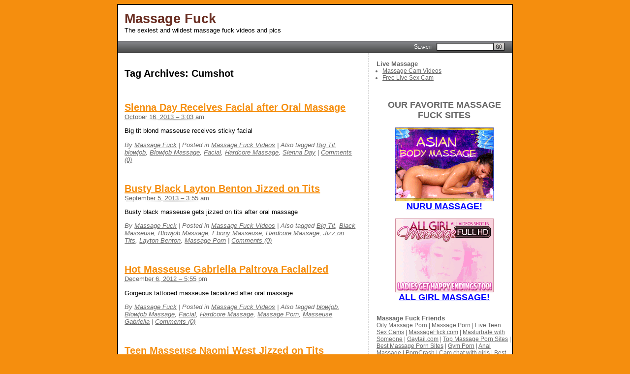

--- FILE ---
content_type: text/html; charset=UTF-8
request_url: https://www.massage-fuck.com/tag/cumshot
body_size: 9115
content:
<!DOCTYPE html PUBLIC "-//W3C//DTD XHTML 1.0 Transitional//EN" "http://www.w3.org/TR/xhtml1/DTD/xhtml1-transitional.dtd">
<html xmlns="http://www.w3.org/1999/xhtml" dir="ltr" lang="en-US" prefix="og: https://ogp.me/ns#">
<head profile="http://gmpg.org/xfn/11">
	
	<meta http-equiv="content-type" content="text/html; charset=UTF-8" />
	<link rel="stylesheet" type="text/css" href="https://www.massage-fuck.com/wp-content/themes/seo-basics/style.css" />
	<style>img:is([sizes="auto" i], [sizes^="auto," i]) { contain-intrinsic-size: 3000px 1500px }</style>
	
		<!-- All in One SEO 4.8.6.1 - aioseo.com -->
		<title>Cumshot | Massage Fuck</title>
	<meta name="robots" content="max-image-preview:large" />
	<link rel="canonical" href="https://www.massage-fuck.com/tag/cumshot" />
	<meta name="generator" content="All in One SEO (AIOSEO) 4.8.6.1" />
		<script type="application/ld+json" class="aioseo-schema">
			{"@context":"https:\/\/schema.org","@graph":[{"@type":"BreadcrumbList","@id":"https:\/\/www.massage-fuck.com\/tag\/cumshot#breadcrumblist","itemListElement":[{"@type":"ListItem","@id":"https:\/\/www.massage-fuck.com#listItem","position":1,"name":"Home","item":"https:\/\/www.massage-fuck.com","nextItem":{"@type":"ListItem","@id":"https:\/\/www.massage-fuck.com\/tag\/cumshot#listItem","name":"Cumshot"}},{"@type":"ListItem","@id":"https:\/\/www.massage-fuck.com\/tag\/cumshot#listItem","position":2,"name":"Cumshot","previousItem":{"@type":"ListItem","@id":"https:\/\/www.massage-fuck.com#listItem","name":"Home"}}]},{"@type":"CollectionPage","@id":"https:\/\/www.massage-fuck.com\/tag\/cumshot#collectionpage","url":"https:\/\/www.massage-fuck.com\/tag\/cumshot","name":"Cumshot | Massage Fuck","inLanguage":"en-US","isPartOf":{"@id":"https:\/\/www.massage-fuck.com\/#website"},"breadcrumb":{"@id":"https:\/\/www.massage-fuck.com\/tag\/cumshot#breadcrumblist"}},{"@type":"Organization","@id":"https:\/\/www.massage-fuck.com\/#organization","name":"Massage Fuck","description":"The sexiest and wildest massage fuck videos and pics","url":"https:\/\/www.massage-fuck.com\/"},{"@type":"WebSite","@id":"https:\/\/www.massage-fuck.com\/#website","url":"https:\/\/www.massage-fuck.com\/","name":"Massage Fuck","description":"The sexiest and wildest massage fuck videos and pics","inLanguage":"en-US","publisher":{"@id":"https:\/\/www.massage-fuck.com\/#organization"}}]}
		</script>
		<!-- All in One SEO -->

<link rel="alternate" type="application/rss+xml" title="Massage Fuck &raquo; Cumshot Tag Feed" href="https://www.massage-fuck.com/tag/cumshot/feed" />
<script type="text/javascript">
/* <![CDATA[ */
window._wpemojiSettings = {"baseUrl":"https:\/\/s.w.org\/images\/core\/emoji\/16.0.1\/72x72\/","ext":".png","svgUrl":"https:\/\/s.w.org\/images\/core\/emoji\/16.0.1\/svg\/","svgExt":".svg","source":{"concatemoji":"https:\/\/www.massage-fuck.com\/wp-includes\/js\/wp-emoji-release.min.js?ver=6.8.3"}};
/*! This file is auto-generated */
!function(s,n){var o,i,e;function c(e){try{var t={supportTests:e,timestamp:(new Date).valueOf()};sessionStorage.setItem(o,JSON.stringify(t))}catch(e){}}function p(e,t,n){e.clearRect(0,0,e.canvas.width,e.canvas.height),e.fillText(t,0,0);var t=new Uint32Array(e.getImageData(0,0,e.canvas.width,e.canvas.height).data),a=(e.clearRect(0,0,e.canvas.width,e.canvas.height),e.fillText(n,0,0),new Uint32Array(e.getImageData(0,0,e.canvas.width,e.canvas.height).data));return t.every(function(e,t){return e===a[t]})}function u(e,t){e.clearRect(0,0,e.canvas.width,e.canvas.height),e.fillText(t,0,0);for(var n=e.getImageData(16,16,1,1),a=0;a<n.data.length;a++)if(0!==n.data[a])return!1;return!0}function f(e,t,n,a){switch(t){case"flag":return n(e,"\ud83c\udff3\ufe0f\u200d\u26a7\ufe0f","\ud83c\udff3\ufe0f\u200b\u26a7\ufe0f")?!1:!n(e,"\ud83c\udde8\ud83c\uddf6","\ud83c\udde8\u200b\ud83c\uddf6")&&!n(e,"\ud83c\udff4\udb40\udc67\udb40\udc62\udb40\udc65\udb40\udc6e\udb40\udc67\udb40\udc7f","\ud83c\udff4\u200b\udb40\udc67\u200b\udb40\udc62\u200b\udb40\udc65\u200b\udb40\udc6e\u200b\udb40\udc67\u200b\udb40\udc7f");case"emoji":return!a(e,"\ud83e\udedf")}return!1}function g(e,t,n,a){var r="undefined"!=typeof WorkerGlobalScope&&self instanceof WorkerGlobalScope?new OffscreenCanvas(300,150):s.createElement("canvas"),o=r.getContext("2d",{willReadFrequently:!0}),i=(o.textBaseline="top",o.font="600 32px Arial",{});return e.forEach(function(e){i[e]=t(o,e,n,a)}),i}function t(e){var t=s.createElement("script");t.src=e,t.defer=!0,s.head.appendChild(t)}"undefined"!=typeof Promise&&(o="wpEmojiSettingsSupports",i=["flag","emoji"],n.supports={everything:!0,everythingExceptFlag:!0},e=new Promise(function(e){s.addEventListener("DOMContentLoaded",e,{once:!0})}),new Promise(function(t){var n=function(){try{var e=JSON.parse(sessionStorage.getItem(o));if("object"==typeof e&&"number"==typeof e.timestamp&&(new Date).valueOf()<e.timestamp+604800&&"object"==typeof e.supportTests)return e.supportTests}catch(e){}return null}();if(!n){if("undefined"!=typeof Worker&&"undefined"!=typeof OffscreenCanvas&&"undefined"!=typeof URL&&URL.createObjectURL&&"undefined"!=typeof Blob)try{var e="postMessage("+g.toString()+"("+[JSON.stringify(i),f.toString(),p.toString(),u.toString()].join(",")+"));",a=new Blob([e],{type:"text/javascript"}),r=new Worker(URL.createObjectURL(a),{name:"wpTestEmojiSupports"});return void(r.onmessage=function(e){c(n=e.data),r.terminate(),t(n)})}catch(e){}c(n=g(i,f,p,u))}t(n)}).then(function(e){for(var t in e)n.supports[t]=e[t],n.supports.everything=n.supports.everything&&n.supports[t],"flag"!==t&&(n.supports.everythingExceptFlag=n.supports.everythingExceptFlag&&n.supports[t]);n.supports.everythingExceptFlag=n.supports.everythingExceptFlag&&!n.supports.flag,n.DOMReady=!1,n.readyCallback=function(){n.DOMReady=!0}}).then(function(){return e}).then(function(){var e;n.supports.everything||(n.readyCallback(),(e=n.source||{}).concatemoji?t(e.concatemoji):e.wpemoji&&e.twemoji&&(t(e.twemoji),t(e.wpemoji)))}))}((window,document),window._wpemojiSettings);
/* ]]> */
</script>
<style id='wp-emoji-styles-inline-css' type='text/css'>

	img.wp-smiley, img.emoji {
		display: inline !important;
		border: none !important;
		box-shadow: none !important;
		height: 1em !important;
		width: 1em !important;
		margin: 0 0.07em !important;
		vertical-align: -0.1em !important;
		background: none !important;
		padding: 0 !important;
	}
</style>
<link rel='stylesheet' id='wp-block-library-css' href='https://www.massage-fuck.com/wp-includes/css/dist/block-library/style.min.css?ver=6.8.3' type='text/css' media='all' />
<style id='classic-theme-styles-inline-css' type='text/css'>
/*! This file is auto-generated */
.wp-block-button__link{color:#fff;background-color:#32373c;border-radius:9999px;box-shadow:none;text-decoration:none;padding:calc(.667em + 2px) calc(1.333em + 2px);font-size:1.125em}.wp-block-file__button{background:#32373c;color:#fff;text-decoration:none}
</style>
<style id='global-styles-inline-css' type='text/css'>
:root{--wp--preset--aspect-ratio--square: 1;--wp--preset--aspect-ratio--4-3: 4/3;--wp--preset--aspect-ratio--3-4: 3/4;--wp--preset--aspect-ratio--3-2: 3/2;--wp--preset--aspect-ratio--2-3: 2/3;--wp--preset--aspect-ratio--16-9: 16/9;--wp--preset--aspect-ratio--9-16: 9/16;--wp--preset--color--black: #000000;--wp--preset--color--cyan-bluish-gray: #abb8c3;--wp--preset--color--white: #ffffff;--wp--preset--color--pale-pink: #f78da7;--wp--preset--color--vivid-red: #cf2e2e;--wp--preset--color--luminous-vivid-orange: #ff6900;--wp--preset--color--luminous-vivid-amber: #fcb900;--wp--preset--color--light-green-cyan: #7bdcb5;--wp--preset--color--vivid-green-cyan: #00d084;--wp--preset--color--pale-cyan-blue: #8ed1fc;--wp--preset--color--vivid-cyan-blue: #0693e3;--wp--preset--color--vivid-purple: #9b51e0;--wp--preset--gradient--vivid-cyan-blue-to-vivid-purple: linear-gradient(135deg,rgba(6,147,227,1) 0%,rgb(155,81,224) 100%);--wp--preset--gradient--light-green-cyan-to-vivid-green-cyan: linear-gradient(135deg,rgb(122,220,180) 0%,rgb(0,208,130) 100%);--wp--preset--gradient--luminous-vivid-amber-to-luminous-vivid-orange: linear-gradient(135deg,rgba(252,185,0,1) 0%,rgba(255,105,0,1) 100%);--wp--preset--gradient--luminous-vivid-orange-to-vivid-red: linear-gradient(135deg,rgba(255,105,0,1) 0%,rgb(207,46,46) 100%);--wp--preset--gradient--very-light-gray-to-cyan-bluish-gray: linear-gradient(135deg,rgb(238,238,238) 0%,rgb(169,184,195) 100%);--wp--preset--gradient--cool-to-warm-spectrum: linear-gradient(135deg,rgb(74,234,220) 0%,rgb(151,120,209) 20%,rgb(207,42,186) 40%,rgb(238,44,130) 60%,rgb(251,105,98) 80%,rgb(254,248,76) 100%);--wp--preset--gradient--blush-light-purple: linear-gradient(135deg,rgb(255,206,236) 0%,rgb(152,150,240) 100%);--wp--preset--gradient--blush-bordeaux: linear-gradient(135deg,rgb(254,205,165) 0%,rgb(254,45,45) 50%,rgb(107,0,62) 100%);--wp--preset--gradient--luminous-dusk: linear-gradient(135deg,rgb(255,203,112) 0%,rgb(199,81,192) 50%,rgb(65,88,208) 100%);--wp--preset--gradient--pale-ocean: linear-gradient(135deg,rgb(255,245,203) 0%,rgb(182,227,212) 50%,rgb(51,167,181) 100%);--wp--preset--gradient--electric-grass: linear-gradient(135deg,rgb(202,248,128) 0%,rgb(113,206,126) 100%);--wp--preset--gradient--midnight: linear-gradient(135deg,rgb(2,3,129) 0%,rgb(40,116,252) 100%);--wp--preset--font-size--small: 13px;--wp--preset--font-size--medium: 20px;--wp--preset--font-size--large: 36px;--wp--preset--font-size--x-large: 42px;--wp--preset--spacing--20: 0.44rem;--wp--preset--spacing--30: 0.67rem;--wp--preset--spacing--40: 1rem;--wp--preset--spacing--50: 1.5rem;--wp--preset--spacing--60: 2.25rem;--wp--preset--spacing--70: 3.38rem;--wp--preset--spacing--80: 5.06rem;--wp--preset--shadow--natural: 6px 6px 9px rgba(0, 0, 0, 0.2);--wp--preset--shadow--deep: 12px 12px 50px rgba(0, 0, 0, 0.4);--wp--preset--shadow--sharp: 6px 6px 0px rgba(0, 0, 0, 0.2);--wp--preset--shadow--outlined: 6px 6px 0px -3px rgba(255, 255, 255, 1), 6px 6px rgba(0, 0, 0, 1);--wp--preset--shadow--crisp: 6px 6px 0px rgba(0, 0, 0, 1);}:where(.is-layout-flex){gap: 0.5em;}:where(.is-layout-grid){gap: 0.5em;}body .is-layout-flex{display: flex;}.is-layout-flex{flex-wrap: wrap;align-items: center;}.is-layout-flex > :is(*, div){margin: 0;}body .is-layout-grid{display: grid;}.is-layout-grid > :is(*, div){margin: 0;}:where(.wp-block-columns.is-layout-flex){gap: 2em;}:where(.wp-block-columns.is-layout-grid){gap: 2em;}:where(.wp-block-post-template.is-layout-flex){gap: 1.25em;}:where(.wp-block-post-template.is-layout-grid){gap: 1.25em;}.has-black-color{color: var(--wp--preset--color--black) !important;}.has-cyan-bluish-gray-color{color: var(--wp--preset--color--cyan-bluish-gray) !important;}.has-white-color{color: var(--wp--preset--color--white) !important;}.has-pale-pink-color{color: var(--wp--preset--color--pale-pink) !important;}.has-vivid-red-color{color: var(--wp--preset--color--vivid-red) !important;}.has-luminous-vivid-orange-color{color: var(--wp--preset--color--luminous-vivid-orange) !important;}.has-luminous-vivid-amber-color{color: var(--wp--preset--color--luminous-vivid-amber) !important;}.has-light-green-cyan-color{color: var(--wp--preset--color--light-green-cyan) !important;}.has-vivid-green-cyan-color{color: var(--wp--preset--color--vivid-green-cyan) !important;}.has-pale-cyan-blue-color{color: var(--wp--preset--color--pale-cyan-blue) !important;}.has-vivid-cyan-blue-color{color: var(--wp--preset--color--vivid-cyan-blue) !important;}.has-vivid-purple-color{color: var(--wp--preset--color--vivid-purple) !important;}.has-black-background-color{background-color: var(--wp--preset--color--black) !important;}.has-cyan-bluish-gray-background-color{background-color: var(--wp--preset--color--cyan-bluish-gray) !important;}.has-white-background-color{background-color: var(--wp--preset--color--white) !important;}.has-pale-pink-background-color{background-color: var(--wp--preset--color--pale-pink) !important;}.has-vivid-red-background-color{background-color: var(--wp--preset--color--vivid-red) !important;}.has-luminous-vivid-orange-background-color{background-color: var(--wp--preset--color--luminous-vivid-orange) !important;}.has-luminous-vivid-amber-background-color{background-color: var(--wp--preset--color--luminous-vivid-amber) !important;}.has-light-green-cyan-background-color{background-color: var(--wp--preset--color--light-green-cyan) !important;}.has-vivid-green-cyan-background-color{background-color: var(--wp--preset--color--vivid-green-cyan) !important;}.has-pale-cyan-blue-background-color{background-color: var(--wp--preset--color--pale-cyan-blue) !important;}.has-vivid-cyan-blue-background-color{background-color: var(--wp--preset--color--vivid-cyan-blue) !important;}.has-vivid-purple-background-color{background-color: var(--wp--preset--color--vivid-purple) !important;}.has-black-border-color{border-color: var(--wp--preset--color--black) !important;}.has-cyan-bluish-gray-border-color{border-color: var(--wp--preset--color--cyan-bluish-gray) !important;}.has-white-border-color{border-color: var(--wp--preset--color--white) !important;}.has-pale-pink-border-color{border-color: var(--wp--preset--color--pale-pink) !important;}.has-vivid-red-border-color{border-color: var(--wp--preset--color--vivid-red) !important;}.has-luminous-vivid-orange-border-color{border-color: var(--wp--preset--color--luminous-vivid-orange) !important;}.has-luminous-vivid-amber-border-color{border-color: var(--wp--preset--color--luminous-vivid-amber) !important;}.has-light-green-cyan-border-color{border-color: var(--wp--preset--color--light-green-cyan) !important;}.has-vivid-green-cyan-border-color{border-color: var(--wp--preset--color--vivid-green-cyan) !important;}.has-pale-cyan-blue-border-color{border-color: var(--wp--preset--color--pale-cyan-blue) !important;}.has-vivid-cyan-blue-border-color{border-color: var(--wp--preset--color--vivid-cyan-blue) !important;}.has-vivid-purple-border-color{border-color: var(--wp--preset--color--vivid-purple) !important;}.has-vivid-cyan-blue-to-vivid-purple-gradient-background{background: var(--wp--preset--gradient--vivid-cyan-blue-to-vivid-purple) !important;}.has-light-green-cyan-to-vivid-green-cyan-gradient-background{background: var(--wp--preset--gradient--light-green-cyan-to-vivid-green-cyan) !important;}.has-luminous-vivid-amber-to-luminous-vivid-orange-gradient-background{background: var(--wp--preset--gradient--luminous-vivid-amber-to-luminous-vivid-orange) !important;}.has-luminous-vivid-orange-to-vivid-red-gradient-background{background: var(--wp--preset--gradient--luminous-vivid-orange-to-vivid-red) !important;}.has-very-light-gray-to-cyan-bluish-gray-gradient-background{background: var(--wp--preset--gradient--very-light-gray-to-cyan-bluish-gray) !important;}.has-cool-to-warm-spectrum-gradient-background{background: var(--wp--preset--gradient--cool-to-warm-spectrum) !important;}.has-blush-light-purple-gradient-background{background: var(--wp--preset--gradient--blush-light-purple) !important;}.has-blush-bordeaux-gradient-background{background: var(--wp--preset--gradient--blush-bordeaux) !important;}.has-luminous-dusk-gradient-background{background: var(--wp--preset--gradient--luminous-dusk) !important;}.has-pale-ocean-gradient-background{background: var(--wp--preset--gradient--pale-ocean) !important;}.has-electric-grass-gradient-background{background: var(--wp--preset--gradient--electric-grass) !important;}.has-midnight-gradient-background{background: var(--wp--preset--gradient--midnight) !important;}.has-small-font-size{font-size: var(--wp--preset--font-size--small) !important;}.has-medium-font-size{font-size: var(--wp--preset--font-size--medium) !important;}.has-large-font-size{font-size: var(--wp--preset--font-size--large) !important;}.has-x-large-font-size{font-size: var(--wp--preset--font-size--x-large) !important;}
:where(.wp-block-post-template.is-layout-flex){gap: 1.25em;}:where(.wp-block-post-template.is-layout-grid){gap: 1.25em;}
:where(.wp-block-columns.is-layout-flex){gap: 2em;}:where(.wp-block-columns.is-layout-grid){gap: 2em;}
:root :where(.wp-block-pullquote){font-size: 1.5em;line-height: 1.6;}
</style>
<link rel="https://api.w.org/" href="https://www.massage-fuck.com/wp-json/" /><link rel="alternate" title="JSON" type="application/json" href="https://www.massage-fuck.com/wp-json/wp/v2/tags/151" /><link rel="EditURI" type="application/rsd+xml" title="RSD" href="https://www.massage-fuck.com/xmlrpc.php?rsd" />
<meta name="generator" content="WordPress 6.8.3" />
	<link rel="alternate" type="application/rss+xml" href="https://www.massage-fuck.com/feed" title="Massage Fuck latest posts" />
	<link rel="alternate" type="application/rss+xml" href="https://www.massage-fuck.com/comments/feed" title="Massage Fuck latest comments" />
	<link rel="pingback" href="https://www.massage-fuck.com/xmlrpc.php" />
	<script type="text/javascript" src="https://www.massage-fuck.com/wp-content/themes/seo-basics/sfhover.js"></script>
</head>

<body class="wordpress y2026 m01 d20 h00 archive tag tag-cumshot">

<div id="wrapper" class="hfeed">

	<div id="header">		<div id="header-text">
			<h1 id="blog-title"><span><a href="https://www.massage-fuck.com/" title="Massage Fuck" rel="home">Massage Fuck</a></span></h1>
			<div id="blog-description">The sexiest and wildest massage fuck videos and pics</div>
		</div>
	</div><!--  #header -->

	<div id="access">
		<div class="skip-link"><a href="#content" title="Skip to content">Skip to content</a></div>
		<div class="menu"></div>
		<div id="header-search">
			<form id="header-search-form" class="blog-search" method="get" action="https://www.massage-fuck.com">
				<label>Search<input name="s" type="text" class="text" value="" size="10" tabindex="1" /></label><a href="#" onclick="javascript:document.getElementById('header-search-form').submit()" tabindex="2"><img src="https://www.massage-fuck.com/wp-content/themes/seo-basics/images/search-submit.jpg" alt="Go" /></a>
			</form>
		</div>
	</div><!-- #access -->

	<div id="container">
		<div id="content">

			<h2 class="page-title">Tag Archives: <span>Cumshot</span></h2>


			<div id="nav-above" class="navigation">
				<div class="nav-previous"></div>
				<div class="nav-next"></div>
			</div>


			<div id="post-1110" class="hentry p1 post publish author-massage-fuck category-massage-fuck-videos tag-big-tit tag-blowjob tag-blowjob-massage tag-cumshot tag-facial tag-hardcore-massage tag-sienna-day y2013 m10 d15 h23">
				<h3 class="entry-title"><a href="https://www.massage-fuck.com/sienna-day-receives-facial-after-oral-massage.html" title="Permalink to Sienna Day Receives Facial after Oral Massage" rel="bookmark">Sienna Day Receives Facial after Oral Massage</a></h3>
				<div class="entry-date"><abbr class="published" title="2013-10-16T03:03:47-0400">October 16, 2013 &#8211; 3:03 am</abbr></div>
				<div class="entry-content">
<p>Big tit blond masseuse receives sticky facial</p>

				</div>
				<div class="entry-meta">
					<span class="author vcard">By <a class="url fn n" href="https://www.massage-fuck.com/author/admin" title="View all posts by Massage Fuck">Massage Fuck</a></span>
					<span class="meta-sep">|</span>
					<span class="cat-links">Posted in <a href="https://www.massage-fuck.com/category/massage-fuck-videos" rel="category tag">Massage Fuck Videos</a></span>
					<span class="meta-sep">|</span>
					<span class="tag-links">Also tagged <a href="https://www.massage-fuck.com/tag/big-tit" rel="tag">Big Tit</a>, <a href="https://www.massage-fuck.com/tag/blowjob" rel="tag">blowjob</a>, <a href="https://www.massage-fuck.com/tag/blowjob-massage" rel="tag">Blowjob Massage</a>, <a href="https://www.massage-fuck.com/tag/facial" rel="tag">Facial</a>, <a href="https://www.massage-fuck.com/tag/hardcore-massage" rel="tag">Hardcore Massage</a>, <a href="https://www.massage-fuck.com/tag/sienna-day" rel="tag">Sienna Day</a></span>
					<span class="meta-sep">|</span>
					<span class="comments-link"><a href="https://www.massage-fuck.com/sienna-day-receives-facial-after-oral-massage.html#respond">Comments (0)</a></span>
				</div>
			</div><!-- .post -->


			<div id="post-1025" class="hentry p2 post publish author-massage-fuck category-massage-fuck-videos tag-big-tit tag-black-masseuse tag-blowjob-massage tag-cumshot tag-ebony-masseuse tag-hardcore-massage tag-jizz-on-tits tag-layton-benton tag-massage-porn y2013 m09 d04 h23 alt">
				<h3 class="entry-title"><a href="https://www.massage-fuck.com/busty-black-layton-benton-jizzed-on-tits.html" title="Permalink to Busty Black Layton Benton Jizzed on Tits" rel="bookmark">Busty Black Layton Benton Jizzed on Tits</a></h3>
				<div class="entry-date"><abbr class="published" title="2013-09-05T03:55:58-0400">September 5, 2013 &#8211; 3:55 am</abbr></div>
				<div class="entry-content">
<p>Busty black masseuse gets jizzed on tits after oral massage</p>

				</div>
				<div class="entry-meta">
					<span class="author vcard">By <a class="url fn n" href="https://www.massage-fuck.com/author/admin" title="View all posts by Massage Fuck">Massage Fuck</a></span>
					<span class="meta-sep">|</span>
					<span class="cat-links">Posted in <a href="https://www.massage-fuck.com/category/massage-fuck-videos" rel="category tag">Massage Fuck Videos</a></span>
					<span class="meta-sep">|</span>
					<span class="tag-links">Also tagged <a href="https://www.massage-fuck.com/tag/big-tit" rel="tag">Big Tit</a>, <a href="https://www.massage-fuck.com/tag/black-masseuse" rel="tag">Black Masseuse</a>, <a href="https://www.massage-fuck.com/tag/blowjob-massage" rel="tag">Blowjob Massage</a>, <a href="https://www.massage-fuck.com/tag/ebony-masseuse" rel="tag">Ebony Masseuse</a>, <a href="https://www.massage-fuck.com/tag/hardcore-massage" rel="tag">Hardcore Massage</a>, <a href="https://www.massage-fuck.com/tag/jizz-on-tits" rel="tag">Jizz on Tits</a>, <a href="https://www.massage-fuck.com/tag/layton-benton" rel="tag">Layton Benton</a>, <a href="https://www.massage-fuck.com/tag/massage-porn" rel="tag">Massage Porn</a></span>
					<span class="meta-sep">|</span>
					<span class="comments-link"><a href="https://www.massage-fuck.com/busty-black-layton-benton-jizzed-on-tits.html#respond">Comments (0)</a></span>
				</div>
			</div><!-- .post -->


			<div id="post-602" class="hentry p3 post publish author-massage-fuck category-massage-fuck-videos tag-blowjob tag-blowjob-massage tag-cumshot tag-facial tag-hardcore-massage tag-massage-porn tag-masseuse-gabriella y2012 m12 d06 h13">
				<h3 class="entry-title"><a href="https://www.massage-fuck.com/hot-masseuse-gabriella-paltrova-facialized.html" title="Permalink to Hot Masseuse Gabriella Paltrova Facialized" rel="bookmark">Hot Masseuse Gabriella Paltrova Facialized</a></h3>
				<div class="entry-date"><abbr class="published" title="2012-12-06T17:55:09-0400">December 6, 2012 &#8211; 5:55 pm</abbr></div>
				<div class="entry-content">
<p>Gorgeous tattooed masseuse facialized after oral massage</p>

				</div>
				<div class="entry-meta">
					<span class="author vcard">By <a class="url fn n" href="https://www.massage-fuck.com/author/admin" title="View all posts by Massage Fuck">Massage Fuck</a></span>
					<span class="meta-sep">|</span>
					<span class="cat-links">Posted in <a href="https://www.massage-fuck.com/category/massage-fuck-videos" rel="category tag">Massage Fuck Videos</a></span>
					<span class="meta-sep">|</span>
					<span class="tag-links">Also tagged <a href="https://www.massage-fuck.com/tag/blowjob" rel="tag">blowjob</a>, <a href="https://www.massage-fuck.com/tag/blowjob-massage" rel="tag">Blowjob Massage</a>, <a href="https://www.massage-fuck.com/tag/facial" rel="tag">Facial</a>, <a href="https://www.massage-fuck.com/tag/hardcore-massage" rel="tag">Hardcore Massage</a>, <a href="https://www.massage-fuck.com/tag/massage-porn" rel="tag">Massage Porn</a>, <a href="https://www.massage-fuck.com/tag/masseuse-gabriella" rel="tag">Masseuse Gabriella</a></span>
					<span class="meta-sep">|</span>
					<span class="comments-link"><a href="https://www.massage-fuck.com/hot-masseuse-gabriella-paltrova-facialized.html#respond">Comments (0)</a></span>
				</div>
			</div><!-- .post -->


			<div id="post-560" class="hentry p4 post publish author-massage-fuck category-massage-fuck-videos tag-blowjob tag-blowjob-massage tag-cumshot tag-hardcore-massage tag-massage-porn tag-naomi-west tag-teen y2012 m11 d13 h01 alt">
				<h3 class="entry-title"><a href="https://www.massage-fuck.com/teen-masseuse-naomi-west-jizzed-on-tits.html" title="Permalink to Teen Masseuse Naomi West Jizzed on Tits" rel="bookmark">Teen Masseuse Naomi West Jizzed on Tits</a></h3>
				<div class="entry-date"><abbr class="published" title="2012-11-13T05:18:20-0400">November 13, 2012 &#8211; 5:18 am</abbr></div>
				<div class="entry-content">
<p>Gorgeous brunette teen masseuse gets her tits jizzed</p>

				</div>
				<div class="entry-meta">
					<span class="author vcard">By <a class="url fn n" href="https://www.massage-fuck.com/author/admin" title="View all posts by Massage Fuck">Massage Fuck</a></span>
					<span class="meta-sep">|</span>
					<span class="cat-links">Posted in <a href="https://www.massage-fuck.com/category/massage-fuck-videos" rel="category tag">Massage Fuck Videos</a></span>
					<span class="meta-sep">|</span>
					<span class="tag-links">Also tagged <a href="https://www.massage-fuck.com/tag/blowjob" rel="tag">blowjob</a>, <a href="https://www.massage-fuck.com/tag/blowjob-massage" rel="tag">Blowjob Massage</a>, <a href="https://www.massage-fuck.com/tag/hardcore-massage" rel="tag">Hardcore Massage</a>, <a href="https://www.massage-fuck.com/tag/massage-porn" rel="tag">Massage Porn</a>, <a href="https://www.massage-fuck.com/tag/naomi-west" rel="tag">Naomi West</a>, <a href="https://www.massage-fuck.com/tag/teen" rel="tag">Teen</a></span>
					<span class="meta-sep">|</span>
					<span class="comments-link"><a href="https://www.massage-fuck.com/teen-masseuse-naomi-west-jizzed-on-tits.html#respond">Comments (0)</a></span>
				</div>
			</div><!-- .post -->


			<div id="post-520" class="hentry p5 post publish author-massage-fuck category-massage-fuck-videos tag-big-tit tag-blowjob tag-blowjob-massage tag-cum-on-tits tag-cumshot tag-massage-porn tag-riley-evans y2012 m10 d24 h07">
				<h3 class="entry-title"><a href="https://www.massage-fuck.com/masseuse-riley-evans-jizzed-on-tits.html" title="Permalink to Masseuse Riley Evans Jizzed on Tits" rel="bookmark">Masseuse Riley Evans Jizzed on Tits</a></h3>
				<div class="entry-date"><abbr class="published" title="2012-10-24T11:54:17-0400">October 24, 2012 &#8211; 11:54 am</abbr></div>
				<div class="entry-content">
<p>Big tit blonde masseuse sucks cock and gets jizzed on tits</p>

				</div>
				<div class="entry-meta">
					<span class="author vcard">By <a class="url fn n" href="https://www.massage-fuck.com/author/admin" title="View all posts by Massage Fuck">Massage Fuck</a></span>
					<span class="meta-sep">|</span>
					<span class="cat-links">Posted in <a href="https://www.massage-fuck.com/category/massage-fuck-videos" rel="category tag">Massage Fuck Videos</a></span>
					<span class="meta-sep">|</span>
					<span class="tag-links">Also tagged <a href="https://www.massage-fuck.com/tag/big-tit" rel="tag">Big Tit</a>, <a href="https://www.massage-fuck.com/tag/blowjob" rel="tag">blowjob</a>, <a href="https://www.massage-fuck.com/tag/blowjob-massage" rel="tag">Blowjob Massage</a>, <a href="https://www.massage-fuck.com/tag/cum-on-tits" rel="tag">Cum on Tits</a>, <a href="https://www.massage-fuck.com/tag/massage-porn" rel="tag">Massage Porn</a>, <a href="https://www.massage-fuck.com/tag/riley-evans" rel="tag">Riley Evans</a></span>
					<span class="meta-sep">|</span>
					<span class="comments-link"><a href="https://www.massage-fuck.com/masseuse-riley-evans-jizzed-on-tits.html#respond">Comments (0)</a></span>
				</div>
			</div><!-- .post -->


			<div id="post-435" class="hentry p6 post publish author-massage-fuck category-massage-fuck-photos tag-aimee-cambridge tag-blowjob tag-blowjob-massage tag-cum-on-tits tag-cumshot tag-hardcore-massage y2012 m08 d08 h10 alt">
				<h3 class="entry-title"><a href="https://www.massage-fuck.com/masseuse-aimee-cambridge-jizzed-on-tits.html" title="Permalink to Masseuse Aimee Cambridge Jizzed on Tits" rel="bookmark">Masseuse Aimee Cambridge Jizzed on Tits</a></h3>
				<div class="entry-date"><abbr class="published" title="2012-08-08T14:55:29-0400">August 8, 2012 &#8211; 2:55 pm</abbr></div>
				<div class="entry-content">
<p>Brunette masseuse jizzed on tits after wild blowjob</p>

				</div>
				<div class="entry-meta">
					<span class="author vcard">By <a class="url fn n" href="https://www.massage-fuck.com/author/admin" title="View all posts by Massage Fuck">Massage Fuck</a></span>
					<span class="meta-sep">|</span>
					<span class="cat-links">Posted in <a href="https://www.massage-fuck.com/category/massage-fuck-photos" rel="category tag">Massage Fuck Photos</a></span>
					<span class="meta-sep">|</span>
					<span class="tag-links">Also tagged <a href="https://www.massage-fuck.com/tag/aimee-cambridge" rel="tag">Aimee Cambridge</a>, <a href="https://www.massage-fuck.com/tag/blowjob" rel="tag">blowjob</a>, <a href="https://www.massage-fuck.com/tag/blowjob-massage" rel="tag">Blowjob Massage</a>, <a href="https://www.massage-fuck.com/tag/cum-on-tits" rel="tag">Cum on Tits</a>, <a href="https://www.massage-fuck.com/tag/hardcore-massage" rel="tag">Hardcore Massage</a></span>
					<span class="meta-sep">|</span>
					<span class="comments-link"><a href="https://www.massage-fuck.com/masseuse-aimee-cambridge-jizzed-on-tits.html#respond">Comments (0)</a></span>
				</div>
			</div><!-- .post -->


			<div id="nav-below" class="navigation">
				<div class="nav-previous"></div>
				<div class="nav-next"></div>
			</div>

		</div><!-- #content -->
	</div><!-- #container -->

	<div id="primary" class="sidebar">
		<ul class="xoxo">
		&nbsp;<br>
		<li id="categories-3" class="widget widget_categories">
			<div class="title widgettitle">Live Massage</div>
			<ul>
				<li class="cat-item cat-item-10"><a href="https://www.camvideoshub.com/tag/massage">Massage Cam Videos</a></li>
				<li class="cat-item cat-item-10"><a href="https://sexalways.net">Free Live Sex Cam</a></li>
			</ul>
		</li>
		<li>
			<div align="center">
			<br><font size="+1"><b>OUR FAVORITE MASSAGE FUCK SITES</b></font><br>
			<br>
			<a href='https://www.massage-nuru.com/enter' title="Nuru Massage" target="_blank"><img src='//www.massage-fuck.com/pics/nurumassage.gif' alt='Nuru Massage' border='0'><br><font size="+1" color="blue"><b>NURU MASSAGE!</b></font></a>
			<br><br>
			<a href='https://www.allgirlmassage.net/enter' title="All Girl Massage" target="_blank"><img src='//www.massage-fuck.com/pics/allgirlmassage.gif' alt='All Girl Massage' border='0'><br><font size="+1" color="blue"><b>ALL GIRL MASSAGE!</b></font></a>
			</div>
		</li>
		
				
		<li id="tag_cloud-3" class="widget widget_tag_cloud">
				<div class="title widgettitle">Massage Fuck Friends</div>
				<div>
<a href='https://rummp.com/category/massage/'>Oily Massage Porn</a> | 
<a href="https://www.shegg.com/categories/massage/">Massage Porn</a> | 
<a href="https://www.liveanita.com/teen-cams.php">Live Teen Sex Cams</a> | 
<a href="https://www.massageflick.com/">MassageFlick.com</a> | 
<a href="https://www.jerkmate.com/">Masturbate with Someone</a> | 
<a href="https://www.gaytail.com/">Gaytail.com</a> | 
<a href="https://thebestfetishsites.com/top-massage-porn-sites/">Top Massage Porn Sites</a> | 
<a href="https://pornwhitelist.com/massage-porn-sites/">Best Massage Porn Sites</a> | 
<a href="https://prnking.com/" target="_blank" rel="noopener noreferrer">Gym Porn</a> | 
<a href="https://www.cremz.com/videos/21197/massage-and-anal-pleasure2/" target="_blank">Anal Massage</a> | 
<a href="https://porncrash.com/">PornCrash</a> | 
<a href="https://fruitycams.com/girls/">Cam chat with girls</a> | 
<a href="https://www.thepornlist.net/massage-porn-sites/">Best Massage Porn Sites </a> | 
<a href="https://it.pornfreetrial.com/">Porn free trial</a>
				</div>
				</li>
		

			<li id="ads" class="widget widget_ads"><ul><li><a href="https://www.massage-fuck.com/fh" rel="nofollow"><img src="https://www.massage-fuck.com/pics/fuckedhard.jpg" alt="Fucked Hard" title="Fucked Hard" /></a></li><li><a href="http://www.massage-nuru.com/" rel="nofollow"><img src="https://www.massage-fuck.com/pics/nurumassage.jpg" alt="Nuru Massage" title="Nuru Massage" /></a></li><li><a href="https://www.massage-fuck.com/sm" rel="nofollow"><img src="https://www.massage-fuck.com/pics/soapymassage.jpg" alt="Soapy Massage" title="Soapy Massage" /></a></li><li><a href="https://www.massage-fuck.com/im" rel="nofollow"><img src="https://www.massage-fuck.com/pics/indecentmassage.jpg" alt="Indecent Massage" title="Indecent Massage" /></a></li></ul><div class="clear"></div>
			</li>

			<li id="tag_cloud-3" class="widget widget_tag_cloud">
				<div class="title widgettitle">Tags</div>
<div class="tagcloud"><a href="https://www.massage-fuck.com/tag/all-girl-massage" class="tag-cloud-link tag-link-22 tag-link-position-1" style="font-size: 11.593582887701pt;" aria-label="All Girl Massage (14 items)">All Girl Massage</a>
<a href="https://www.massage-fuck.com/tag/anal" class="tag-cloud-link tag-link-211 tag-link-position-2" style="font-size: 9.1229946524064pt;" aria-label="Anal (6 items)">Anal</a>
<a href="https://www.massage-fuck.com/tag/asa-akira" class="tag-cloud-link tag-link-67 tag-link-position-3" style="font-size: 9.1229946524064pt;" aria-label="Asa Akira (6 items)">Asa Akira</a>
<a href="https://www.massage-fuck.com/tag/asian" class="tag-cloud-link tag-link-40 tag-link-position-4" style="font-size: 14.737967914439pt;" aria-label="Asian (39 items)">Asian</a>
<a href="https://www.massage-fuck.com/tag/big-cock" class="tag-cloud-link tag-link-133 tag-link-position-5" style="font-size: 10.545454545455pt;" aria-label="Big Cock (10 items)">Big Cock</a>
<a href="https://www.massage-fuck.com/tag/big-tit" class="tag-cloud-link tag-link-36 tag-link-position-6" style="font-size: 19.005347593583pt;" aria-label="Big Tit (148 items)">Big Tit</a>
<a href="https://www.massage-fuck.com/tag/black" class="tag-cloud-link tag-link-179 tag-link-position-7" style="font-size: 9.8716577540107pt;" aria-label="Black (8 items)">Black</a>
<a href="https://www.massage-fuck.com/tag/blonde" class="tag-cloud-link tag-link-30 tag-link-position-8" style="font-size: 16.459893048128pt;" aria-label="Blonde (66 items)">Blonde</a>
<a href="https://www.massage-fuck.com/tag/blowjob" class="tag-cloud-link tag-link-26 tag-link-position-9" style="font-size: 20.652406417112pt;" aria-label="blowjob (243 items)">blowjob</a>
<a href="https://www.massage-fuck.com/tag/blowjob-massage" class="tag-cloud-link tag-link-37 tag-link-position-10" style="font-size: 21.101604278075pt;" aria-label="Blowjob Massage (279 items)">Blowjob Massage</a>
<a href="https://www.massage-fuck.com/tag/brunette" class="tag-cloud-link tag-link-29 tag-link-position-11" style="font-size: 13.839572192513pt;" aria-label="Brunette (29 items)">Brunette</a>
<a href="https://www.massage-fuck.com/tag/busty-masseuse" class="tag-cloud-link tag-link-21 tag-link-position-12" style="font-size: 8.5989304812834pt;" aria-label="Busty Masseuse (5 items)">Busty Masseuse</a>
<a href="https://www.massage-fuck.com/tag/chloe-amour" class="tag-cloud-link tag-link-342 tag-link-position-13" style="font-size: 9.1229946524064pt;" aria-label="Chloe Amour (6 items)">Chloe Amour</a>
<a href="https://www.massage-fuck.com/tag/cumshot" class="tag-cloud-link tag-link-151 tag-link-position-14" style="font-size: 9.1229946524064pt;" aria-label="Cumshot (6 items)">Cumshot</a>
<a href="https://www.massage-fuck.com/tag/dildo" class="tag-cloud-link tag-link-174 tag-link-position-15" style="font-size: 11.069518716578pt;" aria-label="Dildo (12 items)">Dildo</a>
<a href="https://www.massage-fuck.com/tag/ebony" class="tag-cloud-link tag-link-62 tag-link-position-16" style="font-size: 10.545454545455pt;" aria-label="Ebony (10 items)">Ebony</a>
<a href="https://www.massage-fuck.com/tag/facial" class="tag-cloud-link tag-link-43 tag-link-position-17" style="font-size: 9.1229946524064pt;" aria-label="Facial (6 items)">Facial</a>
<a href="https://www.massage-fuck.com/tag/handjob-massage" class="tag-cloud-link tag-link-19 tag-link-position-18" style="font-size: 8.5989304812834pt;" aria-label="Handjob Massage (5 items)">Handjob Massage</a>
<a href="https://www.massage-fuck.com/tag/hardcore-massage" class="tag-cloud-link tag-link-8 tag-link-position-19" style="font-size: 22pt;" aria-label="Hardcore Massage (368 items)">Hardcore Massage</a>
<a href="https://www.massage-fuck.com/tag/interracial" class="tag-cloud-link tag-link-60 tag-link-position-20" style="font-size: 12.491978609626pt;" aria-label="interracial (19 items)">interracial</a>
<a href="https://www.massage-fuck.com/tag/interracial-massage" class="tag-cloud-link tag-link-25 tag-link-position-21" style="font-size: 8.5989304812834pt;" aria-label="interracial massage (5 items)">interracial massage</a>
<a href="https://www.massage-fuck.com/tag/jessa-rhodes" class="tag-cloud-link tag-link-244 tag-link-position-22" style="font-size: 8.5989304812834pt;" aria-label="Jessa Rhodes (5 items)">Jessa Rhodes</a>
<a href="https://www.massage-fuck.com/tag/kortney-kane" class="tag-cloud-link tag-link-54 tag-link-position-23" style="font-size: 8.5989304812834pt;" aria-label="Kortney Kane (5 items)">Kortney Kane</a>
<a href="https://www.massage-fuck.com/tag/latina" class="tag-cloud-link tag-link-41 tag-link-position-24" style="font-size: 12.192513368984pt;" aria-label="Latina (17 items)">Latina</a>
<a href="https://www.massage-fuck.com/tag/latina-teen" class="tag-cloud-link tag-link-97 tag-link-position-25" style="font-size: 10.245989304813pt;" aria-label="Latina Teen (9 items)">Latina Teen</a>
<a href="https://www.massage-fuck.com/tag/lesbian-massage" class="tag-cloud-link tag-link-15 tag-link-position-26" style="font-size: 18.780748663102pt;" aria-label="Lesbian Massage (136 items)">Lesbian Massage</a>
<a href="https://www.massage-fuck.com/tag/lesbian-teens" class="tag-cloud-link tag-link-31 tag-link-position-27" style="font-size: 14.887700534759pt;" aria-label="Lesbian Teens (41 items)">Lesbian Teens</a>
<a href="https://www.massage-fuck.com/tag/lingerie" class="tag-cloud-link tag-link-139 tag-link-position-28" style="font-size: 9.4973262032086pt;" aria-label="Lingerie (7 items)">Lingerie</a>
<a href="https://www.massage-fuck.com/tag/lola-myluv" class="tag-cloud-link tag-link-298 tag-link-position-29" style="font-size: 9.4973262032086pt;" aria-label="Lola Myluv (7 items)">Lola Myluv</a>
<a href="https://www.massage-fuck.com/tag/massage" class="tag-cloud-link tag-link-4 tag-link-position-30" style="font-size: 11.368983957219pt;" aria-label="Massage (13 items)">Massage</a>
<a href="https://www.massage-fuck.com/tag/massage-fuck" class="tag-cloud-link tag-link-3 tag-link-position-31" style="font-size: 18.106951871658pt;" aria-label="Massage Fuck (111 items)">Massage Fuck</a>
<a href="https://www.massage-fuck.com/tag/massage-porn" class="tag-cloud-link tag-link-7 tag-link-position-32" style="font-size: 21.550802139037pt;" aria-label="Massage Porn (326 items)">Massage Porn</a>
<a href="https://www.massage-fuck.com/tag/massage-table" class="tag-cloud-link tag-link-5 tag-link-position-33" style="font-size: 10.844919786096pt;" aria-label="Massage Table (11 items)">Massage Table</a>
<a href="https://www.massage-fuck.com/tag/milf" class="tag-cloud-link tag-link-34 tag-link-position-34" style="font-size: 12.491978609626pt;" aria-label="MILF (19 items)">MILF</a>
<a href="https://www.massage-fuck.com/tag/milf-masseuse" class="tag-cloud-link tag-link-149 tag-link-position-35" style="font-size: 8pt;" aria-label="MILF Masseuse (4 items)">MILF Masseuse</a>
<a href="https://www.massage-fuck.com/tag/nuru-massage" class="tag-cloud-link tag-link-11 tag-link-position-36" style="font-size: 9.1229946524064pt;" aria-label="Nuru Massage (6 items)">Nuru Massage</a>
<a href="https://www.massage-fuck.com/tag/oral-massage" class="tag-cloud-link tag-link-38 tag-link-position-37" style="font-size: 9.4973262032086pt;" aria-label="Oral Massage (7 items)">Oral Massage</a>
<a href="https://www.massage-fuck.com/tag/petite" class="tag-cloud-link tag-link-39 tag-link-position-38" style="font-size: 8.5989304812834pt;" aria-label="Petite (5 items)">Petite</a>
<a href="https://www.massage-fuck.com/tag/pussy-licking" class="tag-cloud-link tag-link-32 tag-link-position-39" style="font-size: 9.8716577540107pt;" aria-label="Pussy Licking (8 items)">Pussy Licking</a>
<a href="https://www.massage-fuck.com/tag/sex-massage" class="tag-cloud-link tag-link-6 tag-link-position-40" style="font-size: 12.791443850267pt;" aria-label="Sex Massage (21 items)">Sex Massage</a>
<a href="https://www.massage-fuck.com/tag/shower" class="tag-cloud-link tag-link-27 tag-link-position-41" style="font-size: 8.5989304812834pt;" aria-label="shower (5 items)">shower</a>
<a href="https://www.massage-fuck.com/tag/teen" class="tag-cloud-link tag-link-28 tag-link-position-42" style="font-size: 19.754010695187pt;" aria-label="Teen (185 items)">Teen</a>
<a href="https://www.massage-fuck.com/tag/threesome-massage" class="tag-cloud-link tag-link-14 tag-link-position-43" style="font-size: 12.192513368984pt;" aria-label="Threesome Massage (17 items)">Threesome Massage</a>
<a href="https://www.massage-fuck.com/tag/tit-fuck" class="tag-cloud-link tag-link-20 tag-link-position-44" style="font-size: 8.5989304812834pt;" aria-label="Tit Fuck (5 items)">Tit Fuck</a>
<a href="https://www.massage-fuck.com/tag/toy" class="tag-cloud-link tag-link-175 tag-link-position-45" style="font-size: 11.368983957219pt;" aria-label="Toy (13 items)">Toy</a></div>

			</li>

			<li id="categories-3" class="widget widget_categories">
				<div class="title widgettitle">Categories</div>

			<ul>
					<li class="cat-item cat-item-10"><a href="https://www.massage-fuck.com/category/massage-fuck-photos">Massage Fuck Photos</a>
</li>
	<li class="cat-item cat-item-1"><a href="https://www.massage-fuck.com/category/massage-fuck-videos">Massage Fuck Videos</a>
</li>
			</ul>

			
			</li>
		</ul>
	</div><!-- #primary .sidebar -->

	<div id="footer">		<span id="generator-link">Powered by <a href="http://wordpress.org/" rel="generator">WordPress</a>.</span>		<span id="theme-link">Search engine optimization by <a href="http://www.seodesignsolutions.com/" rel="designer">SEO Design Solutions</a>.</span>	</div><!-- #footer --></div><!-- #wrapper .hfeed --><script type="speculationrules">
{"prefetch":[{"source":"document","where":{"and":[{"href_matches":"\/*"},{"not":{"href_matches":["\/wp-*.php","\/wp-admin\/*","\/wp-content\/uploads\/*","\/wp-content\/*","\/wp-content\/plugins\/*","\/wp-content\/themes\/seo-basics\/*","\/*\\?(.+)"]}},{"not":{"selector_matches":"a[rel~=\"nofollow\"]"}},{"not":{"selector_matches":".no-prefetch, .no-prefetch a"}}]},"eagerness":"conservative"}]}
</script>
<!-- Start of StatCounter Code --><script type="text/javascript">var sc_project=5228756; var sc_invisible=1; var sc_security="b0d4052f"; </script><script type="text/javascript"src="https://www.statcounter.com/counter/counter.js"async></script><noscript><div class="statcounter"><a title="Web Analytics"href="http://statcounter.com/" target="_blank"><imgclass="statcounter"src="//c.statcounter.com/5228756/0/b0d4052f/1/" alt="WebAnalytics"></a></div></noscript><!-- End of Statcounter Code --><script defer src="https://static.cloudflareinsights.com/beacon.min.js/vcd15cbe7772f49c399c6a5babf22c1241717689176015" integrity="sha512-ZpsOmlRQV6y907TI0dKBHq9Md29nnaEIPlkf84rnaERnq6zvWvPUqr2ft8M1aS28oN72PdrCzSjY4U6VaAw1EQ==" data-cf-beacon='{"version":"2024.11.0","token":"d031e7e9c1014bbd83bce012d2e00b93","r":1,"server_timing":{"name":{"cfCacheStatus":true,"cfEdge":true,"cfExtPri":true,"cfL4":true,"cfOrigin":true,"cfSpeedBrain":true},"location_startswith":null}}' crossorigin="anonymous"></script>
</body></html>

--- FILE ---
content_type: text/css
request_url: https://www.massage-fuck.com/wp-content/themes/seo-basics/style.css
body_size: 1732
content:
/*
THEME NAME: SEO Basics
DESCRIPTION: Orange, black, and gray combined to create a clean, great-looking theme. Includes an SEO control panel. Supports rotating 125x125 sidebar ads, widgets, gravatars, and microformats. Valid XHTML and CSS. Based on Sandbox.
VERSION: 1.1.2
AUTHOR: SEO Design Solutions
AUTHOR URI: http://www.seodesignsolutions.com/
TAGS: fixed-width, two-columns, right-sidebar, orange, black, custom-header, theme-options, microformats
*/

#header h1 {
	margin: 0;
	padding: 0;
}

a {
	color: #000;
}

a:hover {
	background-color: #ddd;
}

a img {
	border: 0 none;
}

body {
	font-family: Arial, Helvetica, Verdana, Sans-serif;
	font-size: 10pt;
	background-color: #F58E0E;
}

#wrapper {
	width: 800px;
	margin: 0 auto;
	position: relative;
	background-color: #fff;
	border: 2px solid #000;
}

#content {
	padding: 1em;
}

body.home div#container, body.page div#container {
	margin-top:2em;
}

#header-text {
	padding: 1em;
}

#header-image {
	text-align: center;
}

#blog-title {
	font-size: 2em;
	text-align: left;
	margin: 0;
	padding: 0;
}

#blog-title a, #blog-title a:hover {
	background: none;
	color: #6A2E22;
	text-decoration: none;
}

#access {
	background-color: #1D1D1D;
	background-image: url(images/menu-bg.jpg);
	background-repeat: repeat-x;
	height: 23px;
	/*margin: 1em 0;*/
	border-top: 1px solid #191919;
	border-bottom: 1px solid #191919;
}

#access div.menu {
	float: left;
}


div.menu ul ul {
	border: 1px solid #191919;
}

div.menu ul li {
	border-right: 1px solid #191919;
}

div.menu, div.menu a {
	color: #fff;
}

div.menu ul li a {
	line-height: 23px;
	padding: 0 1em;
	font-size: 1.1em;
}

div.menu ul li a:hover, div.menu ul li.current_page_item a {
	background-color: #5E6065;
	background-image: url(images/menu-hover-bg.jpg);
}

div.menu ul ul {
}

div.menu ul li ul li {
	border: 0 none;
	float: none;
}

div.menu ul li ul li a {
	padding-right: 5em;
	font-size: 1em;
}

div.menu ul li ul li a, div.menu ul li ul li a:hover, div.menu ul li.current_page_item ul li a {
	background-image: none;
}

div.menu ul li ul li a {
	background-color: #5E6065;
}

div.menu ul li ul li a:hover, div.menu ul li ul li.current_page_item a {
	text-decoration: underline;
}

#header-search {
	float: right;
	margin: 3px 0;
	padding: 0 15px;
}

#header-search label {
	color: white;
	font-variant: small-caps;
	font-size: 0.9em;	
}

#header-search label, #header-search button {
	float: left;
}

#header-search input, #header-search button {
	margin: 0;
	padding: 0;
	border-width: 0;
	border: 0 none;
}

#header-search input.text {
	width: 111px;
	height: 12px;
	background-image: url(images/search-field.jpg);
	background-repeat: no-repeat;
	font-size: 0.8em;
	padding: 2px;
	margin-left: 1em;
}

#header-rss {
	float: right;
	margin-right: 10px;
}

.entry-title {
	margin: 0;
	padding: 0;
}

.entry-title a {
	color: #F58E0E
}

.sidebar, .sidebar a, .entry-date, .entry-meta, .entry-meta a {
	color: #666;
}

#rss_icon {
	padding: 1em;
}

#rss_icon span {
	font-size: 1.5em;
	font-weight: bold;
	line-height: 62px;
}

#rss_icon img {
	float: right;
}

.entry-title {
	font-size: 1.5em;
}

.entry-date {
	color: #666;
	margin-bottom: 1em;
}

.entry-date abbr, .entry-meta abbr {
	border: 0;
}

.entry-meta {
	margin-bottom: 3em;
	font-style: italic;
}

body.single .entry-meta {
	margin-bottom: 0;
}

#comments-list .comment-author .n {
	font-weight: bold;
}

#comments-list .comment-meta {
	font-style: italic;
}

#comments-list .comment-author img.avatar {
	float: left;
	margin-right: 0.5em;
}

.sidebar {
	border-left: 1px dashed #191919;
	font-size: 0.9em;
}

.sidebar ul {
	margin: 0 0 0 15px;
	padding: 0;
}

#footer {
	margin-top: 1em;
	padding: 1em 0;
	border-top: 1px dashed #191919;
}

#footer, #footer a, #footer a:hover {
	color: #999;
}

#footer a, #footer a:hover {
	text-decoration: none;
	background: none;
}


/*
LAYOUT: Two-Column (Right)
DESCRIPTION: Two-column fluid layout with one sidebars right of content
*/
div#container {
float:left;
margin:0 -300px 0 0;
width:100%;
}

div#content {
margin:0 300px 0 0;
}

div.sidebar {
float:right;
overflow:hidden;
width:290px;
}

div#secondary {
clear:right;
}

div#footer {
clear:both;
width:100%;
}


/* Misc styles */

.clear {
	clear: both;
}

div.sidebar .title {
	font-weight: bold;
	font-size: 1.1em;
}

div.skip-link {
	display: none;
}


/* Ad styles */

div.sidebar #ads ul {
	margin: 0;
	padding: 0;
}

div.sidebar #ads li {
	float: left;
	padding: 0;
	margin: 0 10px 10px 0;
	list-style-type: none;
}

div.sidebar #ads img {
	width: 125px;
	height: 125px;
}

/* Sandbox styles */

div.menu ul,div.menu ul ul {
line-height:1;
list-style:none;
margin:0;
padding:0;
}

div.menu ul a {
display:block;
text-decoration:none;
}

div.menu ul ul ul a {
font-style:italic;
}

div.menu ul li ul {
left:-999em;
position:absolute;
}

div.menu ul li:hover ul, div.menu ul li.sfhover ul {
left:auto;
}

.entry-title,.entry-meta {
clear:both;
}

form#commentform .form-label {
margin:1em 0 0;
}

form#commentform span.required {
background:#fff;
color:#c30;
}

form#commentform,form#commentform p {
padding:0;
}

input#author,input#email,input#url,textarea#comment {
padding:0.2em;
}

div.comments ol li {
margin:0 0 3.5em;
}

textarea#comment {
height:13em;
margin:0 0 0.5em;
overflow:auto;
width:66%;
}

.alignright,img.alignright{
float:right;
margin:1em 0 0 1em;
}

.alignleft,img.alignleft{
float:left;
margin:1em 1em 0 0;
}

.aligncenter,img.aligncenter{
display:block;
margin:1em auto;
text-align:center;
}

div.gallery {
clear:both;
height:180px;
margin:1em 0;
width:100%;
}

p.wp-caption-text{
font-style:italic;
}

div.gallery dl{
margin:1em auto;
overflow:hidden;
text-align:center;
}

div.gallery dl.gallery-columns-1 {
width:100%;
}

div.gallery dl.gallery-columns-2 {
width:49%;
}

div.gallery dl.gallery-columns-3 {
width:33%;
}

div.gallery dl.gallery-columns-4 {
width:24%;
}

div.gallery dl.gallery-columns-5 {
width:19%;
}

div#nav-above {
margin-bottom:1em;
}

div#nav-below {
margin-top:1em;
}

div#nav-images {
height:150px;
margin:1em 0;
}

div.navigation {
height:1.25em;
}

div.navigation div.nav-next {
float:right;
text-align:right;
}

div.sidebar h3 {
font-size:1.2em;
}

div.sidebar input#s {
width:7em;
}

div.sidebar li {
list-style:none;
margin:0 0 2em;
}

div.sidebar li form {
margin:0.2em 0 0;
padding:0;
}

div.sidebar ul ul {
margin:0 0 0 1em;
}

div.sidebar ul ul li {
list-style:disc;
margin:0;
}

div.sidebar ul ul ul {
margin:0 0 0 0.5em;
}

div.sidebar ul ul ul li {
list-style:circle;
}

div.menu ul li,div.gallery dl,div.navigation div.nav-previous {
float:left;
}

div#footer {
text-align:center;
}

input#author,input#email,input#url,div.navigation div {
width:50%;
}

div.gallery *,div.sidebar div,div.sidebar h3 {
margin:0;
padding:0;
}